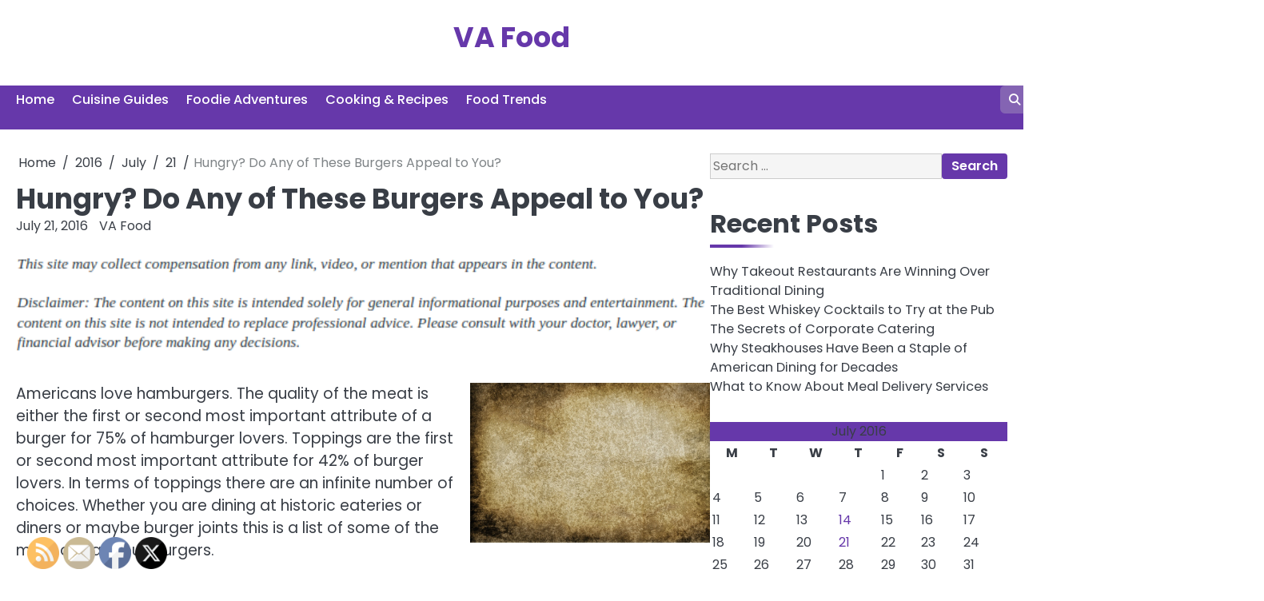

--- FILE ---
content_type: text/html; charset=UTF-8
request_url: https://vafood.org/2016/07/21/hungry-do-any-of-these-burgers-appeal-to-you/
body_size: 14736
content:
<!doctype html>
<html lang="en-US">
<head>
	<meta charset="UTF-8">
	<meta name="viewport" content="width=device-width, initial-scale=1">
	<link rel="profile" href="https://gmpg.org/xfn/11">
	<meta name='robots' content='index, follow, max-image-preview:large, max-snippet:-1, max-video-preview:-1' />

	<!-- This site is optimized with the Yoast SEO plugin v26.7 - https://yoast.com/wordpress/plugins/seo/ -->
	<title>Hungry? Do Any of These Burgers Appeal to You? - VA Food</title>
	<link rel="canonical" href="https://vafood.org/2016/07/21/hungry-do-any-of-these-burgers-appeal-to-you/" />
	<meta property="og:locale" content="en_US" />
	<meta property="og:type" content="article" />
	<meta property="og:title" content="Hungry? Do Any of These Burgers Appeal to You? - VA Food" />
	<meta property="og:description" content="Americans love hamburgers. The quality of the meat is either the first or second most important attribute of a burger for 75% of hamburger lovers. Toppings are the first or second most important attribute for 42% of burger lovers. In terms of toppings there are an infinite number of choices. Whether you are dining at [&hellip;]" />
	<meta property="og:url" content="https://vafood.org/2016/07/21/hungry-do-any-of-these-burgers-appeal-to-you/" />
	<meta property="og:site_name" content="VA Food" />
	<meta property="article:published_time" content="2016-07-21T12:17:07+00:00" />
	<meta property="article:modified_time" content="2025-10-07T12:16:02+00:00" />
	<meta name="author" content="VA Food" />
	<meta name="twitter:card" content="summary_large_image" />
	<meta name="twitter:label1" content="Written by" />
	<meta name="twitter:data1" content="VA Food" />
	<meta name="twitter:label2" content="Est. reading time" />
	<meta name="twitter:data2" content="4 minutes" />
	<script type="application/ld+json" class="yoast-schema-graph">{"@context":"https://schema.org","@graph":[{"@type":"Article","@id":"https://vafood.org/2016/07/21/hungry-do-any-of-these-burgers-appeal-to-you/#article","isPartOf":{"@id":"https://vafood.org/2016/07/21/hungry-do-any-of-these-burgers-appeal-to-you/"},"author":{"name":"VA Food","@id":"https://vafood.org/#/schema/person/29022242d2545fd24593d904b2cf3a2a"},"headline":"Hungry? Do Any of These Burgers Appeal to You?","datePublished":"2016-07-21T12:17:07+00:00","dateModified":"2025-10-07T12:16:02+00:00","mainEntityOfPage":{"@id":"https://vafood.org/2016/07/21/hungry-do-any-of-these-burgers-appeal-to-you/"},"wordCount":717,"commentCount":0,"publisher":{"@id":"https://vafood.org/#/schema/person/29022242d2545fd24593d904b2cf3a2a"},"image":{"@id":"https://vafood.org/2016/07/21/hungry-do-any-of-these-burgers-appeal-to-you/#primaryimage"},"thumbnailUrl":"","articleSection":["Foodie Adventures"],"inLanguage":"en-US"},{"@type":"WebPage","@id":"https://vafood.org/2016/07/21/hungry-do-any-of-these-burgers-appeal-to-you/","url":"https://vafood.org/2016/07/21/hungry-do-any-of-these-burgers-appeal-to-you/","name":"Hungry? Do Any of These Burgers Appeal to You? - VA Food","isPartOf":{"@id":"https://vafood.org/#website"},"primaryImageOfPage":{"@id":"https://vafood.org/2016/07/21/hungry-do-any-of-these-burgers-appeal-to-you/#primaryimage"},"image":{"@id":"https://vafood.org/2016/07/21/hungry-do-any-of-these-burgers-appeal-to-you/#primaryimage"},"thumbnailUrl":"","datePublished":"2016-07-21T12:17:07+00:00","dateModified":"2025-10-07T12:16:02+00:00","breadcrumb":{"@id":"https://vafood.org/2016/07/21/hungry-do-any-of-these-burgers-appeal-to-you/#breadcrumb"},"inLanguage":"en-US","potentialAction":[{"@type":"ReadAction","target":["https://vafood.org/2016/07/21/hungry-do-any-of-these-burgers-appeal-to-you/"]}]},{"@type":"ImageObject","inLanguage":"en-US","@id":"https://vafood.org/2016/07/21/hungry-do-any-of-these-burgers-appeal-to-you/#primaryimage","url":"","contentUrl":""},{"@type":"BreadcrumbList","@id":"https://vafood.org/2016/07/21/hungry-do-any-of-these-burgers-appeal-to-you/#breadcrumb","itemListElement":[{"@type":"ListItem","position":1,"name":"Home","item":"https://vafood.org/"},{"@type":"ListItem","position":2,"name":"Hungry? Do Any of These Burgers Appeal to You?"}]},{"@type":"WebSite","@id":"https://vafood.org/#website","url":"https://vafood.org/","name":"VA Food","description":"","publisher":{"@id":"https://vafood.org/#/schema/person/29022242d2545fd24593d904b2cf3a2a"},"potentialAction":[{"@type":"SearchAction","target":{"@type":"EntryPoint","urlTemplate":"https://vafood.org/?s={search_term_string}"},"query-input":{"@type":"PropertyValueSpecification","valueRequired":true,"valueName":"search_term_string"}}],"inLanguage":"en-US"},{"@type":["Person","Organization"],"@id":"https://vafood.org/#/schema/person/29022242d2545fd24593d904b2cf3a2a","name":"VA Food","image":{"@type":"ImageObject","inLanguage":"en-US","@id":"https://vafood.org/#/schema/person/image/","url":"https://secure.gravatar.com/avatar/9baecf92bae6639a4e61738fb5c8b53b063b214f232b91bd950a7b295f0cd154?s=96&d=mm&r=g","contentUrl":"https://secure.gravatar.com/avatar/9baecf92bae6639a4e61738fb5c8b53b063b214f232b91bd950a7b295f0cd154?s=96&d=mm&r=g","caption":"VA Food"},"logo":{"@id":"https://vafood.org/#/schema/person/image/"},"url":"https://vafood.org/author/va-food/"}]}</script>
	<!-- / Yoast SEO plugin. -->


<link rel="alternate" type="application/rss+xml" title="VA Food &raquo; Feed" href="https://vafood.org/feed/" />
<link rel="alternate" title="oEmbed (JSON)" type="application/json+oembed" href="https://vafood.org/wp-json/oembed/1.0/embed?url=https%3A%2F%2Fvafood.org%2F2016%2F07%2F21%2Fhungry-do-any-of-these-burgers-appeal-to-you%2F" />
<link rel="alternate" title="oEmbed (XML)" type="text/xml+oembed" href="https://vafood.org/wp-json/oembed/1.0/embed?url=https%3A%2F%2Fvafood.org%2F2016%2F07%2F21%2Fhungry-do-any-of-these-burgers-appeal-to-you%2F&#038;format=xml" />
<style id='wp-img-auto-sizes-contain-inline-css'>
img:is([sizes=auto i],[sizes^="auto," i]){contain-intrinsic-size:3000px 1500px}
/*# sourceURL=wp-img-auto-sizes-contain-inline-css */
</style>
<style id='wp-emoji-styles-inline-css'>

	img.wp-smiley, img.emoji {
		display: inline !important;
		border: none !important;
		box-shadow: none !important;
		height: 1em !important;
		width: 1em !important;
		margin: 0 0.07em !important;
		vertical-align: -0.1em !important;
		background: none !important;
		padding: 0 !important;
	}
/*# sourceURL=wp-emoji-styles-inline-css */
</style>
<style id='wp-block-library-inline-css'>
:root{--wp-block-synced-color:#7a00df;--wp-block-synced-color--rgb:122,0,223;--wp-bound-block-color:var(--wp-block-synced-color);--wp-editor-canvas-background:#ddd;--wp-admin-theme-color:#007cba;--wp-admin-theme-color--rgb:0,124,186;--wp-admin-theme-color-darker-10:#006ba1;--wp-admin-theme-color-darker-10--rgb:0,107,160.5;--wp-admin-theme-color-darker-20:#005a87;--wp-admin-theme-color-darker-20--rgb:0,90,135;--wp-admin-border-width-focus:2px}@media (min-resolution:192dpi){:root{--wp-admin-border-width-focus:1.5px}}.wp-element-button{cursor:pointer}:root .has-very-light-gray-background-color{background-color:#eee}:root .has-very-dark-gray-background-color{background-color:#313131}:root .has-very-light-gray-color{color:#eee}:root .has-very-dark-gray-color{color:#313131}:root .has-vivid-green-cyan-to-vivid-cyan-blue-gradient-background{background:linear-gradient(135deg,#00d084,#0693e3)}:root .has-purple-crush-gradient-background{background:linear-gradient(135deg,#34e2e4,#4721fb 50%,#ab1dfe)}:root .has-hazy-dawn-gradient-background{background:linear-gradient(135deg,#faaca8,#dad0ec)}:root .has-subdued-olive-gradient-background{background:linear-gradient(135deg,#fafae1,#67a671)}:root .has-atomic-cream-gradient-background{background:linear-gradient(135deg,#fdd79a,#004a59)}:root .has-nightshade-gradient-background{background:linear-gradient(135deg,#330968,#31cdcf)}:root .has-midnight-gradient-background{background:linear-gradient(135deg,#020381,#2874fc)}:root{--wp--preset--font-size--normal:16px;--wp--preset--font-size--huge:42px}.has-regular-font-size{font-size:1em}.has-larger-font-size{font-size:2.625em}.has-normal-font-size{font-size:var(--wp--preset--font-size--normal)}.has-huge-font-size{font-size:var(--wp--preset--font-size--huge)}.has-text-align-center{text-align:center}.has-text-align-left{text-align:left}.has-text-align-right{text-align:right}.has-fit-text{white-space:nowrap!important}#end-resizable-editor-section{display:none}.aligncenter{clear:both}.items-justified-left{justify-content:flex-start}.items-justified-center{justify-content:center}.items-justified-right{justify-content:flex-end}.items-justified-space-between{justify-content:space-between}.screen-reader-text{border:0;clip-path:inset(50%);height:1px;margin:-1px;overflow:hidden;padding:0;position:absolute;width:1px;word-wrap:normal!important}.screen-reader-text:focus{background-color:#ddd;clip-path:none;color:#444;display:block;font-size:1em;height:auto;left:5px;line-height:normal;padding:15px 23px 14px;text-decoration:none;top:5px;width:auto;z-index:100000}html :where(.has-border-color){border-style:solid}html :where([style*=border-top-color]){border-top-style:solid}html :where([style*=border-right-color]){border-right-style:solid}html :where([style*=border-bottom-color]){border-bottom-style:solid}html :where([style*=border-left-color]){border-left-style:solid}html :where([style*=border-width]){border-style:solid}html :where([style*=border-top-width]){border-top-style:solid}html :where([style*=border-right-width]){border-right-style:solid}html :where([style*=border-bottom-width]){border-bottom-style:solid}html :where([style*=border-left-width]){border-left-style:solid}html :where(img[class*=wp-image-]){height:auto;max-width:100%}:where(figure){margin:0 0 1em}html :where(.is-position-sticky){--wp-admin--admin-bar--position-offset:var(--wp-admin--admin-bar--height,0px)}@media screen and (max-width:600px){html :where(.is-position-sticky){--wp-admin--admin-bar--position-offset:0px}}

/*# sourceURL=wp-block-library-inline-css */
</style><style id='global-styles-inline-css'>
:root{--wp--preset--aspect-ratio--square: 1;--wp--preset--aspect-ratio--4-3: 4/3;--wp--preset--aspect-ratio--3-4: 3/4;--wp--preset--aspect-ratio--3-2: 3/2;--wp--preset--aspect-ratio--2-3: 2/3;--wp--preset--aspect-ratio--16-9: 16/9;--wp--preset--aspect-ratio--9-16: 9/16;--wp--preset--color--black: #000000;--wp--preset--color--cyan-bluish-gray: #abb8c3;--wp--preset--color--white: #ffffff;--wp--preset--color--pale-pink: #f78da7;--wp--preset--color--vivid-red: #cf2e2e;--wp--preset--color--luminous-vivid-orange: #ff6900;--wp--preset--color--luminous-vivid-amber: #fcb900;--wp--preset--color--light-green-cyan: #7bdcb5;--wp--preset--color--vivid-green-cyan: #00d084;--wp--preset--color--pale-cyan-blue: #8ed1fc;--wp--preset--color--vivid-cyan-blue: #0693e3;--wp--preset--color--vivid-purple: #9b51e0;--wp--preset--gradient--vivid-cyan-blue-to-vivid-purple: linear-gradient(135deg,rgb(6,147,227) 0%,rgb(155,81,224) 100%);--wp--preset--gradient--light-green-cyan-to-vivid-green-cyan: linear-gradient(135deg,rgb(122,220,180) 0%,rgb(0,208,130) 100%);--wp--preset--gradient--luminous-vivid-amber-to-luminous-vivid-orange: linear-gradient(135deg,rgb(252,185,0) 0%,rgb(255,105,0) 100%);--wp--preset--gradient--luminous-vivid-orange-to-vivid-red: linear-gradient(135deg,rgb(255,105,0) 0%,rgb(207,46,46) 100%);--wp--preset--gradient--very-light-gray-to-cyan-bluish-gray: linear-gradient(135deg,rgb(238,238,238) 0%,rgb(169,184,195) 100%);--wp--preset--gradient--cool-to-warm-spectrum: linear-gradient(135deg,rgb(74,234,220) 0%,rgb(151,120,209) 20%,rgb(207,42,186) 40%,rgb(238,44,130) 60%,rgb(251,105,98) 80%,rgb(254,248,76) 100%);--wp--preset--gradient--blush-light-purple: linear-gradient(135deg,rgb(255,206,236) 0%,rgb(152,150,240) 100%);--wp--preset--gradient--blush-bordeaux: linear-gradient(135deg,rgb(254,205,165) 0%,rgb(254,45,45) 50%,rgb(107,0,62) 100%);--wp--preset--gradient--luminous-dusk: linear-gradient(135deg,rgb(255,203,112) 0%,rgb(199,81,192) 50%,rgb(65,88,208) 100%);--wp--preset--gradient--pale-ocean: linear-gradient(135deg,rgb(255,245,203) 0%,rgb(182,227,212) 50%,rgb(51,167,181) 100%);--wp--preset--gradient--electric-grass: linear-gradient(135deg,rgb(202,248,128) 0%,rgb(113,206,126) 100%);--wp--preset--gradient--midnight: linear-gradient(135deg,rgb(2,3,129) 0%,rgb(40,116,252) 100%);--wp--preset--font-size--small: 13px;--wp--preset--font-size--medium: 20px;--wp--preset--font-size--large: 36px;--wp--preset--font-size--x-large: 42px;--wp--preset--spacing--20: 0.44rem;--wp--preset--spacing--30: 0.67rem;--wp--preset--spacing--40: 1rem;--wp--preset--spacing--50: 1.5rem;--wp--preset--spacing--60: 2.25rem;--wp--preset--spacing--70: 3.38rem;--wp--preset--spacing--80: 5.06rem;--wp--preset--shadow--natural: 6px 6px 9px rgba(0, 0, 0, 0.2);--wp--preset--shadow--deep: 12px 12px 50px rgba(0, 0, 0, 0.4);--wp--preset--shadow--sharp: 6px 6px 0px rgba(0, 0, 0, 0.2);--wp--preset--shadow--outlined: 6px 6px 0px -3px rgb(255, 255, 255), 6px 6px rgb(0, 0, 0);--wp--preset--shadow--crisp: 6px 6px 0px rgb(0, 0, 0);}:where(.is-layout-flex){gap: 0.5em;}:where(.is-layout-grid){gap: 0.5em;}body .is-layout-flex{display: flex;}.is-layout-flex{flex-wrap: wrap;align-items: center;}.is-layout-flex > :is(*, div){margin: 0;}body .is-layout-grid{display: grid;}.is-layout-grid > :is(*, div){margin: 0;}:where(.wp-block-columns.is-layout-flex){gap: 2em;}:where(.wp-block-columns.is-layout-grid){gap: 2em;}:where(.wp-block-post-template.is-layout-flex){gap: 1.25em;}:where(.wp-block-post-template.is-layout-grid){gap: 1.25em;}.has-black-color{color: var(--wp--preset--color--black) !important;}.has-cyan-bluish-gray-color{color: var(--wp--preset--color--cyan-bluish-gray) !important;}.has-white-color{color: var(--wp--preset--color--white) !important;}.has-pale-pink-color{color: var(--wp--preset--color--pale-pink) !important;}.has-vivid-red-color{color: var(--wp--preset--color--vivid-red) !important;}.has-luminous-vivid-orange-color{color: var(--wp--preset--color--luminous-vivid-orange) !important;}.has-luminous-vivid-amber-color{color: var(--wp--preset--color--luminous-vivid-amber) !important;}.has-light-green-cyan-color{color: var(--wp--preset--color--light-green-cyan) !important;}.has-vivid-green-cyan-color{color: var(--wp--preset--color--vivid-green-cyan) !important;}.has-pale-cyan-blue-color{color: var(--wp--preset--color--pale-cyan-blue) !important;}.has-vivid-cyan-blue-color{color: var(--wp--preset--color--vivid-cyan-blue) !important;}.has-vivid-purple-color{color: var(--wp--preset--color--vivid-purple) !important;}.has-black-background-color{background-color: var(--wp--preset--color--black) !important;}.has-cyan-bluish-gray-background-color{background-color: var(--wp--preset--color--cyan-bluish-gray) !important;}.has-white-background-color{background-color: var(--wp--preset--color--white) !important;}.has-pale-pink-background-color{background-color: var(--wp--preset--color--pale-pink) !important;}.has-vivid-red-background-color{background-color: var(--wp--preset--color--vivid-red) !important;}.has-luminous-vivid-orange-background-color{background-color: var(--wp--preset--color--luminous-vivid-orange) !important;}.has-luminous-vivid-amber-background-color{background-color: var(--wp--preset--color--luminous-vivid-amber) !important;}.has-light-green-cyan-background-color{background-color: var(--wp--preset--color--light-green-cyan) !important;}.has-vivid-green-cyan-background-color{background-color: var(--wp--preset--color--vivid-green-cyan) !important;}.has-pale-cyan-blue-background-color{background-color: var(--wp--preset--color--pale-cyan-blue) !important;}.has-vivid-cyan-blue-background-color{background-color: var(--wp--preset--color--vivid-cyan-blue) !important;}.has-vivid-purple-background-color{background-color: var(--wp--preset--color--vivid-purple) !important;}.has-black-border-color{border-color: var(--wp--preset--color--black) !important;}.has-cyan-bluish-gray-border-color{border-color: var(--wp--preset--color--cyan-bluish-gray) !important;}.has-white-border-color{border-color: var(--wp--preset--color--white) !important;}.has-pale-pink-border-color{border-color: var(--wp--preset--color--pale-pink) !important;}.has-vivid-red-border-color{border-color: var(--wp--preset--color--vivid-red) !important;}.has-luminous-vivid-orange-border-color{border-color: var(--wp--preset--color--luminous-vivid-orange) !important;}.has-luminous-vivid-amber-border-color{border-color: var(--wp--preset--color--luminous-vivid-amber) !important;}.has-light-green-cyan-border-color{border-color: var(--wp--preset--color--light-green-cyan) !important;}.has-vivid-green-cyan-border-color{border-color: var(--wp--preset--color--vivid-green-cyan) !important;}.has-pale-cyan-blue-border-color{border-color: var(--wp--preset--color--pale-cyan-blue) !important;}.has-vivid-cyan-blue-border-color{border-color: var(--wp--preset--color--vivid-cyan-blue) !important;}.has-vivid-purple-border-color{border-color: var(--wp--preset--color--vivid-purple) !important;}.has-vivid-cyan-blue-to-vivid-purple-gradient-background{background: var(--wp--preset--gradient--vivid-cyan-blue-to-vivid-purple) !important;}.has-light-green-cyan-to-vivid-green-cyan-gradient-background{background: var(--wp--preset--gradient--light-green-cyan-to-vivid-green-cyan) !important;}.has-luminous-vivid-amber-to-luminous-vivid-orange-gradient-background{background: var(--wp--preset--gradient--luminous-vivid-amber-to-luminous-vivid-orange) !important;}.has-luminous-vivid-orange-to-vivid-red-gradient-background{background: var(--wp--preset--gradient--luminous-vivid-orange-to-vivid-red) !important;}.has-very-light-gray-to-cyan-bluish-gray-gradient-background{background: var(--wp--preset--gradient--very-light-gray-to-cyan-bluish-gray) !important;}.has-cool-to-warm-spectrum-gradient-background{background: var(--wp--preset--gradient--cool-to-warm-spectrum) !important;}.has-blush-light-purple-gradient-background{background: var(--wp--preset--gradient--blush-light-purple) !important;}.has-blush-bordeaux-gradient-background{background: var(--wp--preset--gradient--blush-bordeaux) !important;}.has-luminous-dusk-gradient-background{background: var(--wp--preset--gradient--luminous-dusk) !important;}.has-pale-ocean-gradient-background{background: var(--wp--preset--gradient--pale-ocean) !important;}.has-electric-grass-gradient-background{background: var(--wp--preset--gradient--electric-grass) !important;}.has-midnight-gradient-background{background: var(--wp--preset--gradient--midnight) !important;}.has-small-font-size{font-size: var(--wp--preset--font-size--small) !important;}.has-medium-font-size{font-size: var(--wp--preset--font-size--medium) !important;}.has-large-font-size{font-size: var(--wp--preset--font-size--large) !important;}.has-x-large-font-size{font-size: var(--wp--preset--font-size--x-large) !important;}
/*# sourceURL=global-styles-inline-css */
</style>

<style id='classic-theme-styles-inline-css'>
/*! This file is auto-generated */
.wp-block-button__link{color:#fff;background-color:#32373c;border-radius:9999px;box-shadow:none;text-decoration:none;padding:calc(.667em + 2px) calc(1.333em + 2px);font-size:1.125em}.wp-block-file__button{background:#32373c;color:#fff;text-decoration:none}
/*# sourceURL=/wp-includes/css/classic-themes.min.css */
</style>
<link rel='stylesheet' id='SFSImainCss-css' href='https://vafood.org/wp-content/plugins/ultimate-social-media-icons/css/sfsi-style.css?ver=2.9.6' media='all' />
<link rel='stylesheet' id='magnific-blog-slick-css-css' href='https://vafood.org/wp-content/themes/magnific-blog/assets/css/slick.min.css?ver=1.8.0' media='all' />
<link rel='stylesheet' id='magnific-blog-font-awesome-css-css' href='https://vafood.org/wp-content/themes/magnific-blog/assets/css/fontawesome.min.css?ver=6.4.2' media='all' />
<link rel='stylesheet' id='magnific-blog-google-fonts-css' href='https://vafood.org/wp-content/fonts/db5cf116ef2a8184c25be984ec35f68b.css' media='all' />
<link rel='stylesheet' id='magnific-blog-style-css' href='https://vafood.org/wp-content/themes/magnific-blog/style.css?ver=1.1.2' media='all' />
<style id='magnific-blog-style-inline-css'>

	/* Color */
	:root {
		--site-title-color: #6638aa;
	}
	
	/* Typograhpy */
	:root {
		--font-heading: "Poppins", serif;
		--font-main: -apple-system, BlinkMacSystemFont,"Poppins", "Segoe UI", Roboto, Oxygen-Sans, Ubuntu, Cantarell, "Helvetica Neue", sans-serif;
	}

	body,
	button, input, select, optgroup, textarea {
		font-family: "Poppins", serif;
	}

	.site-title a {
		font-family: "Poppins", serif;
	}

	.site-description {
		font-family: "Poppins", serif;
	}
	
/*# sourceURL=magnific-blog-style-inline-css */
</style>
<link rel='stylesheet' id='charm-blog-style-css' href='https://vafood.org/wp-content/themes/charm-blog/style.css?ver=1.0.1' media='all' />
<script src="https://vafood.org/wp-includes/js/jquery/jquery.min.js?ver=3.7.1" id="jquery-core-js"></script>
<script src="https://vafood.org/wp-includes/js/jquery/jquery-migrate.min.js?ver=3.4.1" id="jquery-migrate-js"></script>
<script src="https://vafood.org/wp-content/themes/magnific-blog/assets/js/custom.min.js?ver=1" id="magnific-blog-custom-script-js"></script>
<link rel="https://api.w.org/" href="https://vafood.org/wp-json/" /><link rel="alternate" title="JSON" type="application/json" href="https://vafood.org/wp-json/wp/v2/posts/287" /><link rel="EditURI" type="application/rsd+xml" title="RSD" href="https://vafood.org/xmlrpc.php?rsd" />
<meta name="generator" content="WordPress 6.9" />
<link rel='shortlink' href='https://vafood.org/?p=287' />
<meta name="follow.[base64]" content="g0W570pk2xw7RylY4XE2"/>
<style type="text/css" id="breadcrumb-trail-css">.breadcrumbs ul li::after {content: "/";}</style>
<meta name="generator" content="speculation-rules 1.6.0">
		<style id="wp-custom-css">
			.blog-archieve-layout.list-style-4 article:nth-child(1) .blog-post-container .blog-post-inner .blog-post-image:before {
    background: #0a090a;
    opacity: .9;
}
.site-branding a {
    font-size: 35px !important;
}
@media only screen and (max-width:768px){
	h1, h1 a, h1 span{
	font-size:32px !important;
	}
	h2, h2 a, h2 span{
	font-size:26px !important;
	}
	h3, h3 a, h3 span{
	font-size:20px !important;
	}
	h4, h4 a, h4 span{
	font-size:18px !important;
	}
}
@media only screen and (min-width:769px) and (max-width:1024px){
	h1, h1 a, h1 span{
	font-size:35px !important;
	}
	h2, h2 a, h2 span{
	font-size:32px !important;
	}
	h3, h3 a, h3 span{
	font-size:20px !important;
	}
	h4, h4 a, h4 span{
	font-size:18px !important;
	}
}
@media only screen and (min-width:1025px){
	h1, h1 a, h1 span{
	font-size:35px !important;
	}
	h2, h2 a, h2 span{
	font-size:32px !important;
	}
	h3, h3 a, h3 span{
	font-size:20px !important;
	}
	h4, h4 a, h4 span{
	font-size:18px !important;
	}
}		</style>
		</head>

<body class="wp-singular post-template-default single single-post postid-287 single-format-standard wp-embed-responsive wp-theme-magnific-blog wp-child-theme-charm-blog sfsi_actvite_theme_default light-mode right-sidebar solid-color">

		<div id="page" class="site">

		<a class="skip-link screen-reader-text" href="#primary">Skip to content</a>

		<div id="loader" class="loader-1">
			<div class="loader-container">
				<div id="preloader">
				</div>
			</div>
		</div><!-- #loader -->

		<header id="masthead" class="site-header">
			<div class="magnific-blog-top-header ">
								<div class="section-wrapper">
					<div class="magnific-blog-top-header-wrapper">
						<div class="site-branding logo-top">
														<div class="site-identity">
																<p class="site-title"><a href="https://vafood.org/" rel="home">VA Food</a></p>
														</div>	
					</div>
					<div class="header-social-icon">
						<div class="header-social-icon-container">
													</div>
					</div>
				</div>	
			</div>	
		</div>	
		<div class="navigation-outer-wrapper">
			<div class="magnific-blog-navigation">
				<div class="section-wrapper"> 
					<div class="magnific-blog-navigation-container">
						<div class="nav-wrapper">
							<nav id="site-navigation" class="main-navigation">
								<button class="menu-toggle" aria-controls="primary-menu" aria-expanded="false">
									<span class="ham-icon"></span>
									<span class="ham-icon"></span>
									<span class="ham-icon"></span>
								</button>
								<div class="navigation-area">
									<div class="menu-menu-container"><ul id="primary-menu" class="menu"><li id="menu-item-9" class="menu-item menu-item-type-custom menu-item-object-custom menu-item-9"><a href="/">Home</a></li>
<li id="menu-item-1221" class="menu-item menu-item-type-taxonomy menu-item-object-category menu-item-1221"><a href="https://vafood.org/category/cuisine-guides/">Cuisine Guides</a></li>
<li id="menu-item-1222" class="menu-item menu-item-type-taxonomy menu-item-object-category current-post-ancestor current-menu-parent current-post-parent menu-item-1222"><a href="https://vafood.org/category/foodie-adventures/">Foodie Adventures</a></li>
<li id="menu-item-1223" class="menu-item menu-item-type-taxonomy menu-item-object-category menu-item-1223"><a href="https://vafood.org/category/cooking-recipes/">Cooking &amp; Recipes</a></li>
<li id="menu-item-1224" class="menu-item menu-item-type-taxonomy menu-item-object-category menu-item-1224"><a href="https://vafood.org/category/food-trends/">Food Trends</a></li>
</ul></div>								</div>
							</nav><!-- #site-navigation -->
							<div class="navigation-right-part">
								<div class="magnific-blog-header-search">
									<div class="header-search-wrap">
										<a href="#" class="search-icon"><i class="fa fa-search" aria-hidden="true"></i></a>
										<div class="header-search-form">
											<form role="search" method="get" class="search-form" action="https://vafood.org/">
				<label>
					<span class="screen-reader-text">Search for:</span>
					<input type="search" class="search-field" placeholder="Search &hellip;" value="" name="s" />
				</label>
				<input type="submit" class="search-submit" value="Search" />
			</form>										</div>
									</div>
								</div>
							</div>
						</div>
					</div>
				</div>
			</div>
		</div>
		<!-- end of navigation -->
	</header><!-- #masthead -->

			<div class="magnific-blog-main-wrapper">
			<div class="section-wrapper">
				<div class="magnific-blog-container-wrapper">
				<main id="primary" class="site-main">

	
<article id="post-287" class="post-287 post type-post status-publish format-standard has-post-thumbnail hentry category-foodie-adventures">
	<nav role="navigation" aria-label="Breadcrumbs" class="breadcrumb-trail breadcrumbs" itemprop="breadcrumb"><ul class="trail-items" itemscope itemtype="http://schema.org/BreadcrumbList"><meta name="numberOfItems" content="5" /><meta name="itemListOrder" content="Ascending" /><li itemprop="itemListElement" itemscope itemtype="http://schema.org/ListItem" class="trail-item trail-begin"><a href="https://vafood.org/" rel="home" itemprop="item"><span itemprop="name">Home</span></a><meta itemprop="position" content="1" /></li><li itemprop="itemListElement" itemscope itemtype="http://schema.org/ListItem" class="trail-item"><a href="https://vafood.org/2016/" itemprop="item"><span itemprop="name">2016</span></a><meta itemprop="position" content="2" /></li><li itemprop="itemListElement" itemscope itemtype="http://schema.org/ListItem" class="trail-item"><a href="https://vafood.org/2016/07/" itemprop="item"><span itemprop="name">July</span></a><meta itemprop="position" content="3" /></li><li itemprop="itemListElement" itemscope itemtype="http://schema.org/ListItem" class="trail-item"><a href="https://vafood.org/2016/07/21/" itemprop="item"><span itemprop="name">21</span></a><meta itemprop="position" content="4" /></li><li itemprop="itemListElement" itemscope itemtype="http://schema.org/ListItem" class="trail-item trail-end"><span itemprop="item"><span itemprop="name">Hungry? Do Any of These Burgers Appeal to You?</span></span><meta itemprop="position" content="5" /></li></ul></nav>			<header class="entry-header">
			<h1 class="entry-title">Hungry? Do Any of These Burgers Appeal to You?</h1>		</header><!-- .entry-header -->
					<div class="entry-meta">
				<span class="post-date"><a href="https://vafood.org/2016/07/21/hungry-do-any-of-these-burgers-appeal-to-you/"><time class="entry-date published" datetime="2016-07-21T12:17:07+00:00">July 21, 2016</time><time class="updated" datetime="2025-10-07T12:16:02+00:00">October 7, 2025</time></a></span><span class="post-author"> <a href="https://vafood.org/author/va-food/">VA Food</a></span>			</div><!-- .entry-meta -->
				
	
			<div class="post-thumbnail">
							</div><!-- .post-thumbnail -->

		
	<div class="entry-content">
		<img decoding="async" src="/wp-content/uploads/2021/02/disclosure5.png" style="width:100%; margin:auto;">
<p><!--noteaser--></p>
<div style="float: right; padding-left: 10px;"><img decoding="async" src="https://s3.amazonaws.com/xwa/2535_287_89399_1.jpg" alt="Great food wilmington de" align="right" width="300" /></div>
<p> Americans love hamburgers. The quality of the meat is either the first or second most important attribute of a burger for 75% of hamburger lovers. Toppings are the first or second most important attribute for 42% of burger lovers. In terms of toppings there are an infinite number of choices. Whether you are dining at historic eateries or diners or maybe burger joints this is a list of some of the most outrageous burgers.</p>
<p>Hot fudge: America loves hot fudge. While most of us love it on ice cream and wait for dessert to have it, if you go to Pensacola, Florida you do not have to wait for dessert to enjoy it. There exists a three-quarter pound Black Angus burger topped with a scoop of ice cream served with a dollop of hot fudge.</p>
<p>The Over the Top Burger: If you are looking for something really decadent, you can head to New York for a burger loaded with foie gras, truffles and braised short ribs on a Parmsan bun. That is like two meals in one!</p>
<p>Ramen: Many Americans think of the noodle soup as being a college dorm room staple but did you know you can have it on your burger? If you are in New York, you can have a burger with it. The ramen burger has two USDA prime beef with two ramen buns. The buns are seasoned with a shoyu glaze and scallions. Ramen, it ie not just for college anymore! </p>
<p>Southern Comfort Burger: Who does not think that macaroni and cheese is a comfort food? Everyone knows that it is. Well, if you need a burger but you need some comfort at the same time, you can have both with this burger that is has a nice mac and cheese center. And the mac and cheese is full of deep fried bacon. It is topped with Southern Comfort BBQ sauce. You can find this at historic eateries in Atlanta.</p>
<p>Cream cheese: This bagel topping is more versatile than you may have thought. If you are in Alhambra, California, you can find two kinds of burger with cream cheese. First you have Napalm Death that has jalapeno poppers, pickled jalapeno and habanero aioli. The Witt has Sririacha, grilled onion, deep fried bacon and malt vinegar aioli. These burgers, served at historic eateries in the area are tailor made for a good <a href="http://deadpresidentspub.com/history/" Title="Learn more about Wilmington delaware bars">craft beer to wash them down</a>.</p>
<p>Mango, pear and pine nuts: Nothing says yum like fruit salad on a burger. People in Atlanta can enjoy burgers soy dressing, wasabi mayonnaise, avocado puree, pine nuts, a mango sphere and Asian pear.</p>
<p>Sushi: You might think being on top of a burger would cook the sushi, right? Diners in Venice, California can have the California roll hamburger. This is a beef patty and then load it up with crab salad, avocado, sushi ginger, nori, lettuce, tomato and  wasabi shoyu mayonnaise.</p>
<p>Fried banana and peanut butter: This is an Elvis Presley tribute burger from Boston. The King is smothered with peanut butter, fried bananas, bacon and covered with cinnamon and sugar.</p>
<p>Cranberry sauce and stuffing: Who does not want to have Thanksgiving dinner and a burger at the same time? I And if you are a Mark Wahlberg fan, you are in for a treat. This burger is offered at his family&#8217;s chain (Wahlburgers, owned with his brothers Donnie and Paul), the Thanksgiving Day Sandwich, it has turkey, stuffing, orange cranberry sauce, mayo, and roasted butternut squash.</p>
<p>The Nine Pounder: The burger itself is nine pounds but then you add the condiments and the bun (it also comes with eight tomatoes, two lettuce heads, three red onions and four pickles) and it weighs in at 15 pounds. They serve it with Maalox. If you can eat the whole thing, you get it free. This is served in Washington, DC. No wonder those fat cats are so fat! </p>
<p>The United States is a culinary melting pot. From historic eateries to local watering holes and <a href="http://www.craftbeerrestaurant.com/Craft_Beer_Restaurant/Temperature_Guidelines.html" Title="Read on the topic of Craft beer">nice dining restaurants</a>, you can find ay kind of cuisine and every level of dining experience. And you can never say that American chefs are not creative. Just about all of these burgers would go great with any of the American craft beers. Bon appetit!</p>
<p>1</p></p>
	</div><!-- .entry-content -->

	<footer class="entry-footer">
		<span class="cat-links"><a href="https://vafood.org/category/foodie-adventures/" rel="category tag">Foodie Adventures</a></span>	</footer><!-- .entry-footer -->
</article><!-- #post-287 -->

	<nav class="navigation post-navigation" aria-label="Posts">
		<h2 class="screen-reader-text">Post navigation</h2>
		<div class="nav-links"><div class="nav-previous"><a href="https://vafood.org/2016/07/14/microgreens-what-are-these-plants-and-how-can-we-use-them/" rel="prev"><span class="nav-title">Microgreens  What Are These Plants, And How Can We Use Them?</span></a></div><div class="nav-next"><a href="https://vafood.org/2016/08/01/satisfying-your-summer-sweet-tooth/" rel="next"><span class="nav-title">Satisfying Your Summer Sweet Tooth</span></a></div></div>
	</nav>				<div class="related-posts">
					<h2>Related Posts</h2>
					<div class="row">
													<div>
								<article id="post-645" class="post-645 post type-post status-publish format-standard hentry category-foodie-adventures">
																		<div class="post-text">
										<header class="entry-header">
											<h5 class="entry-title"><a href="https://vafood.org/2019/04/08/how-are-your-graduation-party-planning-ideas-coming-along/" rel="bookmark">How Are Your Graduation Party Planning Ideas Coming Along?</a></h5>										</header><!-- .entry-header -->
										<div class="entry-content">
											<p>Your daughter has spent many mornings of her high school career getting herself a cup of coffee to start her&hellip;</p>
										</div><!-- .entry-content -->
									</div>
								</article>
							</div>
														<div>
								<article id="post-705" class="post-705 post type-post status-publish format-standard hentry category-foodie-adventures">
																		<div class="post-text">
										<header class="entry-header">
											<h5 class="entry-title"><a href="https://vafood.org/2019/07/10/what-you-should-know-when-choosing-a-restaurant/" rel="bookmark">What You Should Know When Choosing A Restaurant</a></h5>										</header><!-- .entry-header -->
										<div class="entry-content">
											<p>Going out to eat is hugely popular here in the United States, with more than one third of all people&hellip;</p>
										</div><!-- .entry-content -->
									</div>
								</article>
							</div>
														<div>
								<article id="post-602" class="post-602 post type-post status-publish format-standard hentry category-foodie-adventures">
																		<div class="post-text">
										<header class="entry-header">
											<h5 class="entry-title"><a href="https://vafood.org/2018/12/31/taking-a-look-at-how-to-best-choose-a-restaurant-when-going-out-to-eat-here-in-the-united-states/" rel="bookmark">Taking A Look At How To Best Choose A Restaurant When Going Out To Eat Here In The United States</a></h5>										</header><!-- .entry-header -->
										<div class="entry-content">
											<p>Eating out can help to break up the monotony of any given week. After all, coming home from a long&hellip;</p>
										</div><!-- .entry-content -->
									</div>
								</article>
							</div>
												</div>
				</div>
				
</main><!-- #main -->


<aside id="secondary" class="widget-area">
	<section id="search-2" class="widget widget_search"><form role="search" method="get" class="search-form" action="https://vafood.org/">
				<label>
					<span class="screen-reader-text">Search for:</span>
					<input type="search" class="search-field" placeholder="Search &hellip;" value="" name="s" />
				</label>
				<input type="submit" class="search-submit" value="Search" />
			</form></section>
		<section id="recent-posts-2" class="widget widget_recent_entries">
		<h2 class="widget-title">Recent Posts</h2>
		<ul>
											<li>
					<a href="https://vafood.org/2025/10/01/why-takeout-restaurants-are-winning-over-traditional-dining/">Why Takeout Restaurants Are Winning Over Traditional Dining</a>
									</li>
											<li>
					<a href="https://vafood.org/2024/10/12/the-best-whiskey-cocktails-to-try-at-the-pub/">The Best Whiskey Cocktails to Try at the Pub</a>
									</li>
											<li>
					<a href="https://vafood.org/2024/09/30/the-secrets-of-corporate-catering/">The Secrets of Corporate Catering</a>
									</li>
											<li>
					<a href="https://vafood.org/2024/09/27/why-steakhouses-have-been-a-staple-of-american-dining-for-decades/">Why Steakhouses Have Been a Staple of American Dining for Decades</a>
									</li>
											<li>
					<a href="https://vafood.org/2024/09/11/what-to-know-about-meal-delivery-services/">What to Know About Meal Delivery Services</a>
									</li>
					</ul>

		</section><section id="calendar-2" class="widget widget_calendar"><div id="calendar_wrap" class="calendar_wrap"><table id="wp-calendar" class="wp-calendar-table">
	<caption>July 2016</caption>
	<thead>
	<tr>
		<th scope="col" aria-label="Monday">M</th>
		<th scope="col" aria-label="Tuesday">T</th>
		<th scope="col" aria-label="Wednesday">W</th>
		<th scope="col" aria-label="Thursday">T</th>
		<th scope="col" aria-label="Friday">F</th>
		<th scope="col" aria-label="Saturday">S</th>
		<th scope="col" aria-label="Sunday">S</th>
	</tr>
	</thead>
	<tbody>
	<tr>
		<td colspan="4" class="pad">&nbsp;</td><td>1</td><td>2</td><td>3</td>
	</tr>
	<tr>
		<td>4</td><td>5</td><td>6</td><td>7</td><td>8</td><td>9</td><td>10</td>
	</tr>
	<tr>
		<td>11</td><td>12</td><td>13</td><td><a href="https://vafood.org/2016/07/14/" aria-label="Posts published on July 14, 2016">14</a></td><td>15</td><td>16</td><td>17</td>
	</tr>
	<tr>
		<td>18</td><td>19</td><td>20</td><td><a href="https://vafood.org/2016/07/21/" aria-label="Posts published on July 21, 2016">21</a></td><td>22</td><td>23</td><td>24</td>
	</tr>
	<tr>
		<td>25</td><td>26</td><td>27</td><td>28</td><td>29</td><td>30</td><td>31</td>
	</tr>
	</tbody>
	</table><nav aria-label="Previous and next months" class="wp-calendar-nav">
		<span class="wp-calendar-nav-prev"><a href="https://vafood.org/2016/05/">&laquo; May</a></span>
		<span class="pad">&nbsp;</span>
		<span class="wp-calendar-nav-next"><a href="https://vafood.org/2016/08/">Aug &raquo;</a></span>
	</nav></div></section></aside><!-- #secondary -->
</div>
</div>
</div>
<footer class="site-footer">
	<div class="section-wrapper">
				<div class="magnific-blog-bottom-footer">
			<div class="bottom-footer-content">
					<p>Copyright © 2026 <a href="https://vafood.org/">VA Food</a> - <a href="/sitemap">Sitemap</a>
 | Charm Blog&nbsp;by&nbsp;<a target="_blank" href="https://ascendoor.com/">Ascendoor</a> | Powered by <a href="https://wordpress.org/" target="_blank">WordPress</a>. </p>					
				</div>
		</div>
	</div>
</footer>
<a href="#" class="scroll-to-top"></a>
</div><!-- #page -->

<script type="speculationrules">
{"prerender":[{"source":"document","where":{"and":[{"href_matches":"/*"},{"not":{"href_matches":["/wp-*.php","/wp-admin/*","/wp-content/uploads/*","/wp-content/*","/wp-content/plugins/*","/wp-content/themes/charm-blog/*","/wp-content/themes/magnific-blog/*","/*\\?(.+)"]}},{"not":{"selector_matches":"a[rel~=\"nofollow\"]"}},{"not":{"selector_matches":".no-prerender, .no-prerender a"}},{"not":{"selector_matches":".no-prefetch, .no-prefetch a"}}]},"eagerness":"moderate"}]}
</script>
                <!--facebook like and share js -->
                <div id="fb-root"></div>
                <script>
                    (function(d, s, id) {
                        var js, fjs = d.getElementsByTagName(s)[0];
                        if (d.getElementById(id)) return;
                        js = d.createElement(s);
                        js.id = id;
                        js.src = "https://connect.facebook.net/en_US/sdk.js#xfbml=1&version=v3.2";
                        fjs.parentNode.insertBefore(js, fjs);
                    }(document, 'script', 'facebook-jssdk'));
                </script>
                <script>
window.addEventListener('sfsi_functions_loaded', function() {
    if (typeof sfsi_responsive_toggle == 'function') {
        sfsi_responsive_toggle(0);
        // console.log('sfsi_responsive_toggle');

    }
})
</script>
<div class="norm_row sfsi_wDiv sfsi_floater_position_bottom-left" id="sfsi_floater" style="z-index: 9999;width:225px;text-align:left;position:absolute;position:absolute;left:30px;bottom:0px;"><div style='width:40px; height:40px;margin-left:5px;margin-bottom:5px; ' class='sfsi_wicons shuffeldiv ' ><div class='inerCnt'><a class=' sficn' data-effect='' target='_blank'  href='http://vafood.org/feed/' id='sfsiid_rss_icon' style='width:40px;height:40px;opacity:1;'  ><img data-pin-nopin='true' alt='RSS' title='RSS' src='https://vafood.org/wp-content/plugins/ultimate-social-media-icons/images/icons_theme/default/default_rss.png' width='40' height='40' style='' class='sfcm sfsi_wicon ' data-effect=''   /></a></div></div><div style='width:40px; height:40px;margin-left:5px;margin-bottom:5px; ' class='sfsi_wicons shuffeldiv ' ><div class='inerCnt'><a class=' sficn' data-effect='' target='_blank'  href='https://www.specificfeeds.com/widgets/emailSubscribeEncFeed/[base64]/OA==/' id='sfsiid_email_icon' style='width:40px;height:40px;opacity:1;'  ><img data-pin-nopin='true' alt='Follow by Email' title='Follow by Email' src='https://vafood.org/wp-content/plugins/ultimate-social-media-icons/images/icons_theme/default/default_email.png' width='40' height='40' style='' class='sfcm sfsi_wicon ' data-effect=''   /></a></div></div><div style='width:40px; height:40px;margin-left:5px;margin-bottom:5px; ' class='sfsi_wicons shuffeldiv ' ><div class='inerCnt'><a class=' sficn' data-effect='' target='_blank'  href='' id='sfsiid_facebook_icon' style='width:40px;height:40px;opacity:1;'  ><img data-pin-nopin='true' alt='Facebook' title='Facebook' src='https://vafood.org/wp-content/plugins/ultimate-social-media-icons/images/icons_theme/default/default_facebook.png' width='40' height='40' style='' class='sfcm sfsi_wicon ' data-effect=''   /></a><div class="sfsi_tool_tip_2 fb_tool_bdr sfsiTlleft" style="opacity:0;z-index:-1;" id="sfsiid_facebook"><span class="bot_arow bot_fb_arow"></span><div class="sfsi_inside"><div  class='icon2'><div class="fb-like" width="200" data-href="https://vafood.org/2016/07/21/hungry-do-any-of-these-burgers-appeal-to-you/"  data-send="false" data-layout="button_count" data-action="like"></div></div><div  class='icon3'><a target='_blank' href='https://www.facebook.com/sharer/sharer.php?u=https%3A%2F%2Fvafood.org%2F2016%2F07%2F21%2Fhungry-do-any-of-these-burgers-appeal-to-you' style='display:inline-block;'  > <img class='sfsi_wicon'  data-pin-nopin='true' alt='fb-share-icon' title='Facebook Share' src='https://vafood.org/wp-content/plugins/ultimate-social-media-icons/images/share_icons/fb_icons/en_US.svg' /></a></div></div></div></div></div><div style='width:40px; height:40px;margin-left:5px;margin-bottom:5px; ' class='sfsi_wicons shuffeldiv ' ><div class='inerCnt'><a class=' sficn' data-effect='' target='_blank'  href='' id='sfsiid_twitter_icon' style='width:40px;height:40px;opacity:1;'  ><img data-pin-nopin='true' alt='Twitter' title='Twitter' src='https://vafood.org/wp-content/plugins/ultimate-social-media-icons/images/icons_theme/default/default_twitter.png' width='40' height='40' style='' class='sfcm sfsi_wicon ' data-effect=''   /></a><div class="sfsi_tool_tip_2 twt_tool_bdr sfsiTlleft" style="opacity:0;z-index:-1;" id="sfsiid_twitter"><span class="bot_arow bot_twt_arow"></span><div class="sfsi_inside"><div  class='icon2'><div class='sf_twiter' style='display: inline-block;vertical-align: middle;width: auto;'>
						<a target='_blank' href='https://x.com/intent/post?text=Hey%2C+check+out+this+cool+site+I+found%3A+www.yourname.com+%23Topic+via%40my_twitter_name+https%3A%2F%2Fvafood.org%2F2016%2F07%2F21%2Fhungry-do-any-of-these-burgers-appeal-to-you' style='display:inline-block' >
							<img data-pin-nopin= true class='sfsi_wicon' src='https://vafood.org/wp-content/plugins/ultimate-social-media-icons/images/share_icons/Twitter_Tweet/en_US_Tweet.svg' alt='Post on X' title='Post on X' >
						</a>
					</div></div></div></div></div></div></div ><input type='hidden' id='sfsi_floater_sec' value='bottom-left' /><script>window.addEventListener("sfsi_functions_loaded", function()
			{
				if (typeof sfsi_widget_set == "function") {
					sfsi_widget_set();
				}
			}); window.addEventListener('sfsi_functions_loaded',function(){sfsi_float_widget('bottom')});</script>    <script>
        window.addEventListener('sfsi_functions_loaded', function () {
            if (typeof sfsi_plugin_version == 'function') {
                sfsi_plugin_version(2.77);
            }
        });

        function sfsi_processfurther(ref) {
            var feed_id = '[base64]';
            var feedtype = 8;
            var email = jQuery(ref).find('input[name="email"]').val();
            var filter = /^(([^<>()[\]\\.,;:\s@\"]+(\.[^<>()[\]\\.,;:\s@\"]+)*)|(\".+\"))@((\[[0-9]{1,3}\.[0-9]{1,3}\.[0-9]{1,3}\.[0-9]{1,3}\])|(([a-zA-Z\-0-9]+\.)+[a-zA-Z]{2,}))$/;
            if ((email != "Enter your email") && (filter.test(email))) {
                if (feedtype == "8") {
                    var url = "https://api.follow.it/subscription-form/" + feed_id + "/" + feedtype;
                    window.open(url, "popupwindow", "scrollbars=yes,width=1080,height=760");
                    return true;
                }
            } else {
                alert("Please enter email address");
                jQuery(ref).find('input[name="email"]').focus();
                return false;
            }
        }
    </script>
    <style type="text/css" aria-selected="true">
        .sfsi_subscribe_Popinner {
             width: 100% !important;

            height: auto !important;

         padding: 18px 0px !important;

            background-color: #ffffff !important;
        }

        .sfsi_subscribe_Popinner form {
            margin: 0 20px !important;
        }

        .sfsi_subscribe_Popinner h5 {
            font-family: Helvetica,Arial,sans-serif !important;

             font-weight: bold !important;   color:#000000 !important; font-size: 16px !important;   text-align:center !important; margin: 0 0 10px !important;
            padding: 0 !important;
        }

        .sfsi_subscription_form_field {
            margin: 5px 0 !important;
            width: 100% !important;
            display: inline-flex;
            display: -webkit-inline-flex;
        }

        .sfsi_subscription_form_field input {
            width: 100% !important;
            padding: 10px 0px !important;
        }

        .sfsi_subscribe_Popinner input[type=email] {
         font-family: Helvetica,Arial,sans-serif !important;   font-style:normal !important;  color: #000000 !important;   font-size:14px !important; text-align: center !important;        }

        .sfsi_subscribe_Popinner input[type=email]::-webkit-input-placeholder {

         font-family: Helvetica,Arial,sans-serif !important;   font-style:normal !important;  color:#000000 !important; font-size: 14px !important;   text-align:center !important;        }

        .sfsi_subscribe_Popinner input[type=email]:-moz-placeholder {
            /* Firefox 18- */
         font-family: Helvetica,Arial,sans-serif !important;   font-style:normal !important;   color:#000000 !important; font-size: 14px !important;   text-align:center !important;
        }

        .sfsi_subscribe_Popinner input[type=email]::-moz-placeholder {
            /* Firefox 19+ */
         font-family: Helvetica,Arial,sans-serif !important;   font-style: normal !important;
              color:#000000 !important; font-size: 14px !important;   text-align:center !important;        }

        .sfsi_subscribe_Popinner input[type=email]:-ms-input-placeholder {

            font-family: Helvetica,Arial,sans-serif !important;  font-style:normal !important;  color: #000000 !important;  font-size:14px !important;
         text-align: center !important;        }

        .sfsi_subscribe_Popinner input[type=submit] {

         font-family: Helvetica,Arial,sans-serif !important;   font-weight: bold !important;   color:#000000 !important; font-size: 16px !important;   text-align:center !important; background-color: #dedede !important;        }

                .sfsi_shortcode_container {
            float: left;
        }

        .sfsi_shortcode_container .norm_row .sfsi_wDiv {
            position: relative !important;
        }

        .sfsi_shortcode_container .sfsi_holders {
            display: none;
        }

            </style>

    <script src="https://vafood.org/wp-includes/js/jquery/ui/core.min.js?ver=1.13.3" id="jquery-ui-core-js"></script>
<script src="https://vafood.org/wp-content/plugins/ultimate-social-media-icons/js/shuffle/modernizr.custom.min.js?ver=6.9" id="SFSIjqueryModernizr-js"></script>
<script src="https://vafood.org/wp-content/plugins/ultimate-social-media-icons/js/shuffle/jquery.shuffle.min.js?ver=6.9" id="SFSIjqueryShuffle-js"></script>
<script src="https://vafood.org/wp-content/plugins/ultimate-social-media-icons/js/shuffle/random-shuffle-min.js?ver=6.9" id="SFSIjqueryrandom-shuffle-js"></script>
<script id="SFSICustomJs-js-extra">
var sfsi_icon_ajax_object = {"nonce":"09b8c6c54b","ajax_url":"https://vafood.org/wp-admin/admin-ajax.php","plugin_url":"https://vafood.org/wp-content/plugins/ultimate-social-media-icons/"};
//# sourceURL=SFSICustomJs-js-extra
</script>
<script src="https://vafood.org/wp-content/plugins/ultimate-social-media-icons/js/custom.js?ver=2.9.6" id="SFSICustomJs-js"></script>
<script src="https://vafood.org/wp-content/themes/magnific-blog/assets/js/navigation.min.js?ver=1.1.2" id="magnific-blog-navigation-js"></script>
<script src="https://vafood.org/wp-content/themes/magnific-blog/assets/js/slick.min.js?ver=1.8.0" id="magnific-blog-slick-js-js"></script>
<script id="wp-emoji-settings" type="application/json">
{"baseUrl":"https://s.w.org/images/core/emoji/17.0.2/72x72/","ext":".png","svgUrl":"https://s.w.org/images/core/emoji/17.0.2/svg/","svgExt":".svg","source":{"concatemoji":"https://vafood.org/wp-includes/js/wp-emoji-release.min.js?ver=6.9"}}
</script>
<script type="module">
/*! This file is auto-generated */
const a=JSON.parse(document.getElementById("wp-emoji-settings").textContent),o=(window._wpemojiSettings=a,"wpEmojiSettingsSupports"),s=["flag","emoji"];function i(e){try{var t={supportTests:e,timestamp:(new Date).valueOf()};sessionStorage.setItem(o,JSON.stringify(t))}catch(e){}}function c(e,t,n){e.clearRect(0,0,e.canvas.width,e.canvas.height),e.fillText(t,0,0);t=new Uint32Array(e.getImageData(0,0,e.canvas.width,e.canvas.height).data);e.clearRect(0,0,e.canvas.width,e.canvas.height),e.fillText(n,0,0);const a=new Uint32Array(e.getImageData(0,0,e.canvas.width,e.canvas.height).data);return t.every((e,t)=>e===a[t])}function p(e,t){e.clearRect(0,0,e.canvas.width,e.canvas.height),e.fillText(t,0,0);var n=e.getImageData(16,16,1,1);for(let e=0;e<n.data.length;e++)if(0!==n.data[e])return!1;return!0}function u(e,t,n,a){switch(t){case"flag":return n(e,"\ud83c\udff3\ufe0f\u200d\u26a7\ufe0f","\ud83c\udff3\ufe0f\u200b\u26a7\ufe0f")?!1:!n(e,"\ud83c\udde8\ud83c\uddf6","\ud83c\udde8\u200b\ud83c\uddf6")&&!n(e,"\ud83c\udff4\udb40\udc67\udb40\udc62\udb40\udc65\udb40\udc6e\udb40\udc67\udb40\udc7f","\ud83c\udff4\u200b\udb40\udc67\u200b\udb40\udc62\u200b\udb40\udc65\u200b\udb40\udc6e\u200b\udb40\udc67\u200b\udb40\udc7f");case"emoji":return!a(e,"\ud83e\u1fac8")}return!1}function f(e,t,n,a){let r;const o=(r="undefined"!=typeof WorkerGlobalScope&&self instanceof WorkerGlobalScope?new OffscreenCanvas(300,150):document.createElement("canvas")).getContext("2d",{willReadFrequently:!0}),s=(o.textBaseline="top",o.font="600 32px Arial",{});return e.forEach(e=>{s[e]=t(o,e,n,a)}),s}function r(e){var t=document.createElement("script");t.src=e,t.defer=!0,document.head.appendChild(t)}a.supports={everything:!0,everythingExceptFlag:!0},new Promise(t=>{let n=function(){try{var e=JSON.parse(sessionStorage.getItem(o));if("object"==typeof e&&"number"==typeof e.timestamp&&(new Date).valueOf()<e.timestamp+604800&&"object"==typeof e.supportTests)return e.supportTests}catch(e){}return null}();if(!n){if("undefined"!=typeof Worker&&"undefined"!=typeof OffscreenCanvas&&"undefined"!=typeof URL&&URL.createObjectURL&&"undefined"!=typeof Blob)try{var e="postMessage("+f.toString()+"("+[JSON.stringify(s),u.toString(),c.toString(),p.toString()].join(",")+"));",a=new Blob([e],{type:"text/javascript"});const r=new Worker(URL.createObjectURL(a),{name:"wpTestEmojiSupports"});return void(r.onmessage=e=>{i(n=e.data),r.terminate(),t(n)})}catch(e){}i(n=f(s,u,c,p))}t(n)}).then(e=>{for(const n in e)a.supports[n]=e[n],a.supports.everything=a.supports.everything&&a.supports[n],"flag"!==n&&(a.supports.everythingExceptFlag=a.supports.everythingExceptFlag&&a.supports[n]);var t;a.supports.everythingExceptFlag=a.supports.everythingExceptFlag&&!a.supports.flag,a.supports.everything||((t=a.source||{}).concatemoji?r(t.concatemoji):t.wpemoji&&t.twemoji&&(r(t.twemoji),r(t.wpemoji)))});
//# sourceURL=https://vafood.org/wp-includes/js/wp-emoji-loader.min.js
</script>

</body>
</html>
